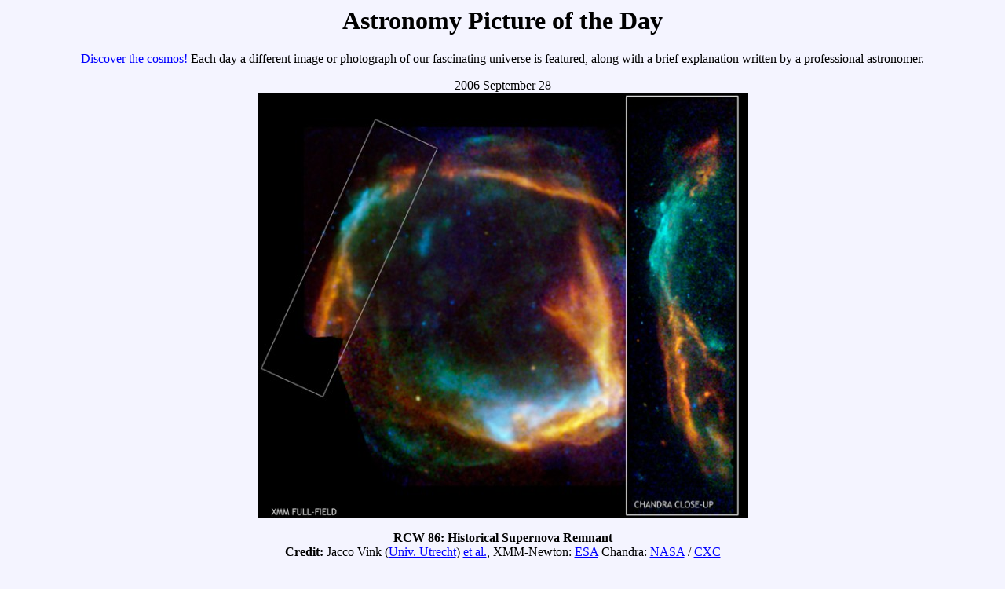

--- FILE ---
content_type: text/html; charset=UTF-8
request_url: https://apod.nasa.gov/apod/ap060928.html
body_size: 4408
content:
<html>
<head>
<title> APOD: 2006 September 28- RCW 86: Historical Supernova Remnant
</title>
<!-- gsfc meta tags -->
<meta name="orgcode" content="661">
<meta name="rno" content="Jay.P.Norris.1">
<meta name="content-owner" content="Jerry.T.Bonnell.1">
<meta name="webmaster" content="Stephen.F.Fantasia.1">
<meta name="description" content="A different astronomy and space science
related image is featured each day, along with a brief explanation.">
<!-- -->
<meta name="keywords" content="supernova, supernova remnant, x-ray, sn185, rcw86">
</head>
<body BGCOLOR="#F4F4FF" text="#000000"  link="#0000FF" vlink="#7F0F9F" 
alink="#FF0000">

<center>
<h1> Astronomy Picture of the Day </h1>
<p>

<a href="archivepix.html">Discover the cosmos!</a>
Each day a different image or photograph of our fascinating universe is 
featured, along with a brief explanation written by a professional astronomer. 
<p>
2006 September 28
<br>
<a href="image/0609/rcw86_xmmchandra_f.jpg">
<IMG SRC="image/0609/rcw86_xmmchandra_c95.jpg"
alt="See Explanation.  Clicking on the picture will download
 the highest resolution version available."></a>
</center>

<center>
<b> RCW 86: Historical Supernova Remnant </b> <br>
<b> Credit: </b>

Jacco Vink (<a href="http://www.astro.uu.nl/">Univ. Utrecht</a>)
<a href="http://arxiv.org/abs/astro-ph/0607307">et al.</a>,
XMM-Newton: <a href="http://www.esa.int/esaCP/index.html">ESA</a>
Chandra: <a href="http://www.nasa.gov/home/index.html">NASA</a> /
<a href="http://chandra.harvard.edu/">CXC</a>

</center>
<p>

<b> Explanation: </b>

In 185 AD,
<a href="http://en.wikipedia.org/wiki/Chinese_astronomy">Chinese
astronomers</a> recorded the appearance of
a new star in the Nanmen asterism -
a part of the sky identified
with Alpha and Beta Centauri on modern star charts.

<a href="http://www.tass-survey.org/richmond/answers/historical.html">The
new star</a> was visible for months and is
thought to be the earliest
<a href="http://arxiv.org/abs/astro-ph/0301603">recorded supernova</a>.

Data from two orbiting X-ray telescopes of the 21st
century,
<a href="http://heasarc.gsfc.nasa.gov/docs/xmm/xmmgof.html">XMM-Newton</a> and
<a href="http://chandra.harvard.edu/about/index.html">Chandra</a>,
now offer
evidence that supernova remnant RCW 86
is indeed the debris from that
<a href="ap060728.html">stellar explosion</a>.

Their composite, false-color
<a href="http://chandra.harvard.edu/photo/2006/rcw86/index.html">view
of RCW 86</a> shows the expanding shell
of material glowing
<a href="http://chandra.harvard.edu/xray_astro/index.html">in x-rays</a>
with high, medium, and low energies shown in blue, green, and red hues.

Shock velocities
<a href="http://arxiv.org/abs/astro-ph/0607307">measured in</a>
the x-ray emitting shell and an
estimated radius of about 50 light-years can be
used to find the apparent age of the remnant.

The results indicate that light from the initial explosion
could well have first reached planet Earth in 185 AD.

Near the plane of our <a href="ap010202.html">Milky Way</a> Galaxy,
RCW 86 is about 8,200 light-years away.

<p> <center>
<b> Tomorrow's picture: </b><a href="ap060929.html">skyview</a>
<p> <hr> 
<a href="ap060927.html">&lt</a>
| <a href="archivepix.html">Archive</a> 
| <a href="lib/aptree.html">Index</a>
| <a href="http://antwrp.gsfc.nasa.gov/cgi-bin/apod/apod_search">Search</a>
| <a href="calendar/allyears.html">Calendar</a>
| <a href="lib/glossary.html">Glossary</a> 
| <a href="lib/edlinks.html">Education</a>
| <a href="lib/about_apod.html">About APOD</a> 
| <a href="http://bb.nightskylive.net/asterisk/viewforum.php?f=9">Discuss</a> 
| <a href="ap060929.html">&gt</a>
<hr><p>

<b> Authors & editors: </b>
<a href="http://antwrp.gsfc.nasa.gov/htmltest/rjn.html">Robert Nemiroff</a>
(<a href="http://www.phy.mtu.edu/">MTU</a>) &
<a href="http://antwrp.gsfc.nasa.gov/htmltest/jbonnell/www/
bonnell.html">Jerry Bonnell</a>
(<a href="http://www.usra.edu/">USRA</a>)<br>
<a href="banner.html">NASA Web Site Statements, Warnings, and 
Disclaimers</a><br> <b>NASA Official: </b> Jay Norris.
<a href="lib/about_apod.html#srapply">Specific rights apply</a>.<br>
<b>A service of:</b>
<a href="http://astrophysics.gsfc.nasa.gov/">ASD</a> at
<a href="http://www.nasa.gov/">NASA</a> /
<a href="http://www.nasa.gov/centers/goddard/">GSFC</a>
<br><b>&</b> <a href="http://www.mtu.edu/">Michigan Tech. U.</a><br>
</center>
</body>
</html>
